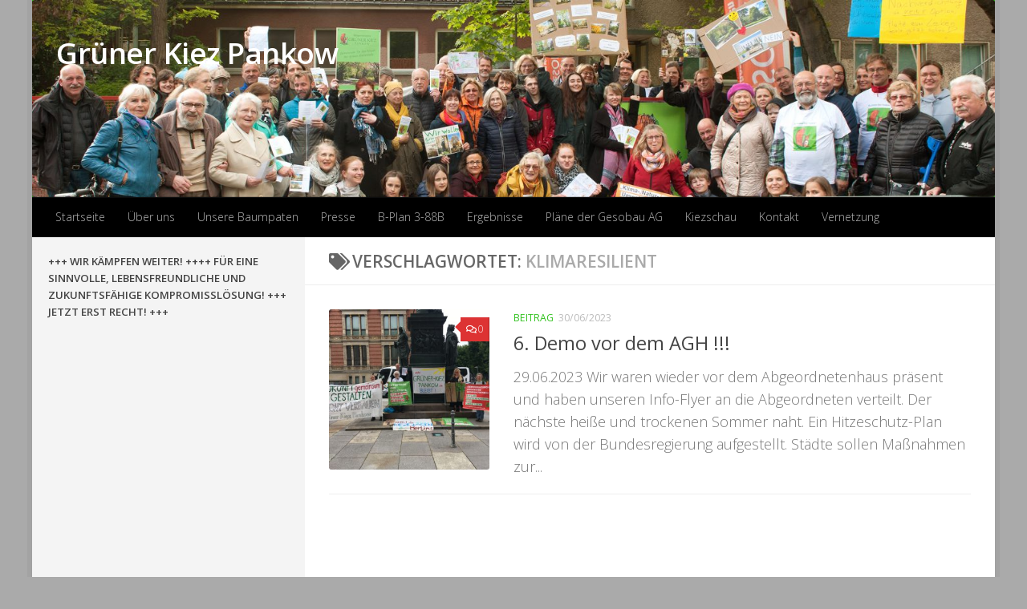

--- FILE ---
content_type: text/html; charset=UTF-8
request_url: https://xn--grner-kiez-pankow-32b.de/tag/klimaresilient/
body_size: 50242
content:
<!DOCTYPE html>
<html class="no-js" lang="de">
<head>
  <meta charset="UTF-8">
  <meta name="viewport" content="width=device-width, initial-scale=1.0">
  <link rel="profile" href="https://gmpg.org/xfn/11" />
  <link rel="pingback" href="https://xn--grner-kiez-pankow-32b.de/xmlrpc.php">

  <title>Klimaresilient &#8211; Grüner Kiez Pankow</title>
<meta name='robots' content='max-image-preview:large' />
<script>document.documentElement.className = document.documentElement.className.replace("no-js","js");</script>
<link rel="alternate" type="application/rss+xml" title="Grüner Kiez Pankow &raquo; Feed" href="https://xn--grner-kiez-pankow-32b.de/feed/" />
<link rel="alternate" type="application/rss+xml" title="Grüner Kiez Pankow &raquo; Kommentar-Feed" href="https://xn--grner-kiez-pankow-32b.de/comments/feed/" />
<link id="hu-user-gfont" href="//fonts.googleapis.com/css?family=Open+Sans:400,400italic,300italic,300,600&subset=latin,latin-ext" rel="stylesheet" type="text/css"><link rel="alternate" type="application/rss+xml" title="Grüner Kiez Pankow &raquo; Klimaresilient Schlagwort-Feed" href="https://xn--grner-kiez-pankow-32b.de/tag/klimaresilient/feed/" />
<script>
window._wpemojiSettings = {"baseUrl":"https:\/\/s.w.org\/images\/core\/emoji\/14.0.0\/72x72\/","ext":".png","svgUrl":"https:\/\/s.w.org\/images\/core\/emoji\/14.0.0\/svg\/","svgExt":".svg","source":{"concatemoji":"https:\/\/xn--grner-kiez-pankow-32b.de\/wp-includes\/js\/wp-emoji-release.min.js?ver=6.4.7"}};
/*! This file is auto-generated */
!function(i,n){var o,s,e;function c(e){try{var t={supportTests:e,timestamp:(new Date).valueOf()};sessionStorage.setItem(o,JSON.stringify(t))}catch(e){}}function p(e,t,n){e.clearRect(0,0,e.canvas.width,e.canvas.height),e.fillText(t,0,0);var t=new Uint32Array(e.getImageData(0,0,e.canvas.width,e.canvas.height).data),r=(e.clearRect(0,0,e.canvas.width,e.canvas.height),e.fillText(n,0,0),new Uint32Array(e.getImageData(0,0,e.canvas.width,e.canvas.height).data));return t.every(function(e,t){return e===r[t]})}function u(e,t,n){switch(t){case"flag":return n(e,"\ud83c\udff3\ufe0f\u200d\u26a7\ufe0f","\ud83c\udff3\ufe0f\u200b\u26a7\ufe0f")?!1:!n(e,"\ud83c\uddfa\ud83c\uddf3","\ud83c\uddfa\u200b\ud83c\uddf3")&&!n(e,"\ud83c\udff4\udb40\udc67\udb40\udc62\udb40\udc65\udb40\udc6e\udb40\udc67\udb40\udc7f","\ud83c\udff4\u200b\udb40\udc67\u200b\udb40\udc62\u200b\udb40\udc65\u200b\udb40\udc6e\u200b\udb40\udc67\u200b\udb40\udc7f");case"emoji":return!n(e,"\ud83e\udef1\ud83c\udffb\u200d\ud83e\udef2\ud83c\udfff","\ud83e\udef1\ud83c\udffb\u200b\ud83e\udef2\ud83c\udfff")}return!1}function f(e,t,n){var r="undefined"!=typeof WorkerGlobalScope&&self instanceof WorkerGlobalScope?new OffscreenCanvas(300,150):i.createElement("canvas"),a=r.getContext("2d",{willReadFrequently:!0}),o=(a.textBaseline="top",a.font="600 32px Arial",{});return e.forEach(function(e){o[e]=t(a,e,n)}),o}function t(e){var t=i.createElement("script");t.src=e,t.defer=!0,i.head.appendChild(t)}"undefined"!=typeof Promise&&(o="wpEmojiSettingsSupports",s=["flag","emoji"],n.supports={everything:!0,everythingExceptFlag:!0},e=new Promise(function(e){i.addEventListener("DOMContentLoaded",e,{once:!0})}),new Promise(function(t){var n=function(){try{var e=JSON.parse(sessionStorage.getItem(o));if("object"==typeof e&&"number"==typeof e.timestamp&&(new Date).valueOf()<e.timestamp+604800&&"object"==typeof e.supportTests)return e.supportTests}catch(e){}return null}();if(!n){if("undefined"!=typeof Worker&&"undefined"!=typeof OffscreenCanvas&&"undefined"!=typeof URL&&URL.createObjectURL&&"undefined"!=typeof Blob)try{var e="postMessage("+f.toString()+"("+[JSON.stringify(s),u.toString(),p.toString()].join(",")+"));",r=new Blob([e],{type:"text/javascript"}),a=new Worker(URL.createObjectURL(r),{name:"wpTestEmojiSupports"});return void(a.onmessage=function(e){c(n=e.data),a.terminate(),t(n)})}catch(e){}c(n=f(s,u,p))}t(n)}).then(function(e){for(var t in e)n.supports[t]=e[t],n.supports.everything=n.supports.everything&&n.supports[t],"flag"!==t&&(n.supports.everythingExceptFlag=n.supports.everythingExceptFlag&&n.supports[t]);n.supports.everythingExceptFlag=n.supports.everythingExceptFlag&&!n.supports.flag,n.DOMReady=!1,n.readyCallback=function(){n.DOMReady=!0}}).then(function(){return e}).then(function(){var e;n.supports.everything||(n.readyCallback(),(e=n.source||{}).concatemoji?t(e.concatemoji):e.wpemoji&&e.twemoji&&(t(e.twemoji),t(e.wpemoji)))}))}((window,document),window._wpemojiSettings);
</script>
<style id='wp-emoji-styles-inline-css'>

	img.wp-smiley, img.emoji {
		display: inline !important;
		border: none !important;
		box-shadow: none !important;
		height: 1em !important;
		width: 1em !important;
		margin: 0 0.07em !important;
		vertical-align: -0.1em !important;
		background: none !important;
		padding: 0 !important;
	}
</style>
<link rel='stylesheet' id='wp-block-library-css' href='https://xn--grner-kiez-pankow-32b.de/wp-includes/css/dist/block-library/style.min.css?ver=6.4.7' media='all' />
<style id='classic-theme-styles-inline-css'>
/*! This file is auto-generated */
.wp-block-button__link{color:#fff;background-color:#32373c;border-radius:9999px;box-shadow:none;text-decoration:none;padding:calc(.667em + 2px) calc(1.333em + 2px);font-size:1.125em}.wp-block-file__button{background:#32373c;color:#fff;text-decoration:none}
</style>
<style id='global-styles-inline-css'>
body{--wp--preset--color--black: #000000;--wp--preset--color--cyan-bluish-gray: #abb8c3;--wp--preset--color--white: #ffffff;--wp--preset--color--pale-pink: #f78da7;--wp--preset--color--vivid-red: #cf2e2e;--wp--preset--color--luminous-vivid-orange: #ff6900;--wp--preset--color--luminous-vivid-amber: #fcb900;--wp--preset--color--light-green-cyan: #7bdcb5;--wp--preset--color--vivid-green-cyan: #00d084;--wp--preset--color--pale-cyan-blue: #8ed1fc;--wp--preset--color--vivid-cyan-blue: #0693e3;--wp--preset--color--vivid-purple: #9b51e0;--wp--preset--gradient--vivid-cyan-blue-to-vivid-purple: linear-gradient(135deg,rgba(6,147,227,1) 0%,rgb(155,81,224) 100%);--wp--preset--gradient--light-green-cyan-to-vivid-green-cyan: linear-gradient(135deg,rgb(122,220,180) 0%,rgb(0,208,130) 100%);--wp--preset--gradient--luminous-vivid-amber-to-luminous-vivid-orange: linear-gradient(135deg,rgba(252,185,0,1) 0%,rgba(255,105,0,1) 100%);--wp--preset--gradient--luminous-vivid-orange-to-vivid-red: linear-gradient(135deg,rgba(255,105,0,1) 0%,rgb(207,46,46) 100%);--wp--preset--gradient--very-light-gray-to-cyan-bluish-gray: linear-gradient(135deg,rgb(238,238,238) 0%,rgb(169,184,195) 100%);--wp--preset--gradient--cool-to-warm-spectrum: linear-gradient(135deg,rgb(74,234,220) 0%,rgb(151,120,209) 20%,rgb(207,42,186) 40%,rgb(238,44,130) 60%,rgb(251,105,98) 80%,rgb(254,248,76) 100%);--wp--preset--gradient--blush-light-purple: linear-gradient(135deg,rgb(255,206,236) 0%,rgb(152,150,240) 100%);--wp--preset--gradient--blush-bordeaux: linear-gradient(135deg,rgb(254,205,165) 0%,rgb(254,45,45) 50%,rgb(107,0,62) 100%);--wp--preset--gradient--luminous-dusk: linear-gradient(135deg,rgb(255,203,112) 0%,rgb(199,81,192) 50%,rgb(65,88,208) 100%);--wp--preset--gradient--pale-ocean: linear-gradient(135deg,rgb(255,245,203) 0%,rgb(182,227,212) 50%,rgb(51,167,181) 100%);--wp--preset--gradient--electric-grass: linear-gradient(135deg,rgb(202,248,128) 0%,rgb(113,206,126) 100%);--wp--preset--gradient--midnight: linear-gradient(135deg,rgb(2,3,129) 0%,rgb(40,116,252) 100%);--wp--preset--font-size--small: 13px;--wp--preset--font-size--medium: 20px;--wp--preset--font-size--large: 36px;--wp--preset--font-size--x-large: 42px;--wp--preset--spacing--20: 0.44rem;--wp--preset--spacing--30: 0.67rem;--wp--preset--spacing--40: 1rem;--wp--preset--spacing--50: 1.5rem;--wp--preset--spacing--60: 2.25rem;--wp--preset--spacing--70: 3.38rem;--wp--preset--spacing--80: 5.06rem;--wp--preset--shadow--natural: 6px 6px 9px rgba(0, 0, 0, 0.2);--wp--preset--shadow--deep: 12px 12px 50px rgba(0, 0, 0, 0.4);--wp--preset--shadow--sharp: 6px 6px 0px rgba(0, 0, 0, 0.2);--wp--preset--shadow--outlined: 6px 6px 0px -3px rgba(255, 255, 255, 1), 6px 6px rgba(0, 0, 0, 1);--wp--preset--shadow--crisp: 6px 6px 0px rgba(0, 0, 0, 1);}:where(.is-layout-flex){gap: 0.5em;}:where(.is-layout-grid){gap: 0.5em;}body .is-layout-flow > .alignleft{float: left;margin-inline-start: 0;margin-inline-end: 2em;}body .is-layout-flow > .alignright{float: right;margin-inline-start: 2em;margin-inline-end: 0;}body .is-layout-flow > .aligncenter{margin-left: auto !important;margin-right: auto !important;}body .is-layout-constrained > .alignleft{float: left;margin-inline-start: 0;margin-inline-end: 2em;}body .is-layout-constrained > .alignright{float: right;margin-inline-start: 2em;margin-inline-end: 0;}body .is-layout-constrained > .aligncenter{margin-left: auto !important;margin-right: auto !important;}body .is-layout-constrained > :where(:not(.alignleft):not(.alignright):not(.alignfull)){max-width: var(--wp--style--global--content-size);margin-left: auto !important;margin-right: auto !important;}body .is-layout-constrained > .alignwide{max-width: var(--wp--style--global--wide-size);}body .is-layout-flex{display: flex;}body .is-layout-flex{flex-wrap: wrap;align-items: center;}body .is-layout-flex > *{margin: 0;}body .is-layout-grid{display: grid;}body .is-layout-grid > *{margin: 0;}:where(.wp-block-columns.is-layout-flex){gap: 2em;}:where(.wp-block-columns.is-layout-grid){gap: 2em;}:where(.wp-block-post-template.is-layout-flex){gap: 1.25em;}:where(.wp-block-post-template.is-layout-grid){gap: 1.25em;}.has-black-color{color: var(--wp--preset--color--black) !important;}.has-cyan-bluish-gray-color{color: var(--wp--preset--color--cyan-bluish-gray) !important;}.has-white-color{color: var(--wp--preset--color--white) !important;}.has-pale-pink-color{color: var(--wp--preset--color--pale-pink) !important;}.has-vivid-red-color{color: var(--wp--preset--color--vivid-red) !important;}.has-luminous-vivid-orange-color{color: var(--wp--preset--color--luminous-vivid-orange) !important;}.has-luminous-vivid-amber-color{color: var(--wp--preset--color--luminous-vivid-amber) !important;}.has-light-green-cyan-color{color: var(--wp--preset--color--light-green-cyan) !important;}.has-vivid-green-cyan-color{color: var(--wp--preset--color--vivid-green-cyan) !important;}.has-pale-cyan-blue-color{color: var(--wp--preset--color--pale-cyan-blue) !important;}.has-vivid-cyan-blue-color{color: var(--wp--preset--color--vivid-cyan-blue) !important;}.has-vivid-purple-color{color: var(--wp--preset--color--vivid-purple) !important;}.has-black-background-color{background-color: var(--wp--preset--color--black) !important;}.has-cyan-bluish-gray-background-color{background-color: var(--wp--preset--color--cyan-bluish-gray) !important;}.has-white-background-color{background-color: var(--wp--preset--color--white) !important;}.has-pale-pink-background-color{background-color: var(--wp--preset--color--pale-pink) !important;}.has-vivid-red-background-color{background-color: var(--wp--preset--color--vivid-red) !important;}.has-luminous-vivid-orange-background-color{background-color: var(--wp--preset--color--luminous-vivid-orange) !important;}.has-luminous-vivid-amber-background-color{background-color: var(--wp--preset--color--luminous-vivid-amber) !important;}.has-light-green-cyan-background-color{background-color: var(--wp--preset--color--light-green-cyan) !important;}.has-vivid-green-cyan-background-color{background-color: var(--wp--preset--color--vivid-green-cyan) !important;}.has-pale-cyan-blue-background-color{background-color: var(--wp--preset--color--pale-cyan-blue) !important;}.has-vivid-cyan-blue-background-color{background-color: var(--wp--preset--color--vivid-cyan-blue) !important;}.has-vivid-purple-background-color{background-color: var(--wp--preset--color--vivid-purple) !important;}.has-black-border-color{border-color: var(--wp--preset--color--black) !important;}.has-cyan-bluish-gray-border-color{border-color: var(--wp--preset--color--cyan-bluish-gray) !important;}.has-white-border-color{border-color: var(--wp--preset--color--white) !important;}.has-pale-pink-border-color{border-color: var(--wp--preset--color--pale-pink) !important;}.has-vivid-red-border-color{border-color: var(--wp--preset--color--vivid-red) !important;}.has-luminous-vivid-orange-border-color{border-color: var(--wp--preset--color--luminous-vivid-orange) !important;}.has-luminous-vivid-amber-border-color{border-color: var(--wp--preset--color--luminous-vivid-amber) !important;}.has-light-green-cyan-border-color{border-color: var(--wp--preset--color--light-green-cyan) !important;}.has-vivid-green-cyan-border-color{border-color: var(--wp--preset--color--vivid-green-cyan) !important;}.has-pale-cyan-blue-border-color{border-color: var(--wp--preset--color--pale-cyan-blue) !important;}.has-vivid-cyan-blue-border-color{border-color: var(--wp--preset--color--vivid-cyan-blue) !important;}.has-vivid-purple-border-color{border-color: var(--wp--preset--color--vivid-purple) !important;}.has-vivid-cyan-blue-to-vivid-purple-gradient-background{background: var(--wp--preset--gradient--vivid-cyan-blue-to-vivid-purple) !important;}.has-light-green-cyan-to-vivid-green-cyan-gradient-background{background: var(--wp--preset--gradient--light-green-cyan-to-vivid-green-cyan) !important;}.has-luminous-vivid-amber-to-luminous-vivid-orange-gradient-background{background: var(--wp--preset--gradient--luminous-vivid-amber-to-luminous-vivid-orange) !important;}.has-luminous-vivid-orange-to-vivid-red-gradient-background{background: var(--wp--preset--gradient--luminous-vivid-orange-to-vivid-red) !important;}.has-very-light-gray-to-cyan-bluish-gray-gradient-background{background: var(--wp--preset--gradient--very-light-gray-to-cyan-bluish-gray) !important;}.has-cool-to-warm-spectrum-gradient-background{background: var(--wp--preset--gradient--cool-to-warm-spectrum) !important;}.has-blush-light-purple-gradient-background{background: var(--wp--preset--gradient--blush-light-purple) !important;}.has-blush-bordeaux-gradient-background{background: var(--wp--preset--gradient--blush-bordeaux) !important;}.has-luminous-dusk-gradient-background{background: var(--wp--preset--gradient--luminous-dusk) !important;}.has-pale-ocean-gradient-background{background: var(--wp--preset--gradient--pale-ocean) !important;}.has-electric-grass-gradient-background{background: var(--wp--preset--gradient--electric-grass) !important;}.has-midnight-gradient-background{background: var(--wp--preset--gradient--midnight) !important;}.has-small-font-size{font-size: var(--wp--preset--font-size--small) !important;}.has-medium-font-size{font-size: var(--wp--preset--font-size--medium) !important;}.has-large-font-size{font-size: var(--wp--preset--font-size--large) !important;}.has-x-large-font-size{font-size: var(--wp--preset--font-size--x-large) !important;}
.wp-block-navigation a:where(:not(.wp-element-button)){color: inherit;}
:where(.wp-block-post-template.is-layout-flex){gap: 1.25em;}:where(.wp-block-post-template.is-layout-grid){gap: 1.25em;}
:where(.wp-block-columns.is-layout-flex){gap: 2em;}:where(.wp-block-columns.is-layout-grid){gap: 2em;}
.wp-block-pullquote{font-size: 1.5em;line-height: 1.6;}
</style>
<link rel='stylesheet' id='hueman-main-style-css' href='https://xn--grner-kiez-pankow-32b.de/wp-content/themes/hueman/assets/front/css/main.min.css?ver=3.7.25' media='all' />
<style id='hueman-main-style-inline-css'>
body { font-family:'Open Sans', Arial, sans-serif;font-size:0.88rem }@media only screen and (min-width: 720px) {
        .nav > li { font-size:0.88rem; }
      }.boxed #wrapper, .container-inner { max-width: 1200px; }@media only screen and (min-width: 720px) {
                .boxed .desktop-sticky {
                  width: 1200px;
                }
              }.sidebar .widget { padding-left: 20px; padding-right: 20px; padding-top: 20px; }::selection { background-color: #31c21e; }
::-moz-selection { background-color: #31c21e; }a,a>span.hu-external::after,.themeform label .required,#flexslider-featured .flex-direction-nav .flex-next:hover,#flexslider-featured .flex-direction-nav .flex-prev:hover,.post-hover:hover .post-title a,.post-title a:hover,.sidebar.s1 .post-nav li a:hover i,.content .post-nav li a:hover i,.post-related a:hover,.sidebar.s1 .widget_rss ul li a,#footer .widget_rss ul li a,.sidebar.s1 .widget_calendar a,#footer .widget_calendar a,.sidebar.s1 .alx-tab .tab-item-category a,.sidebar.s1 .alx-posts .post-item-category a,.sidebar.s1 .alx-tab li:hover .tab-item-title a,.sidebar.s1 .alx-tab li:hover .tab-item-comment a,.sidebar.s1 .alx-posts li:hover .post-item-title a,#footer .alx-tab .tab-item-category a,#footer .alx-posts .post-item-category a,#footer .alx-tab li:hover .tab-item-title a,#footer .alx-tab li:hover .tab-item-comment a,#footer .alx-posts li:hover .post-item-title a,.comment-tabs li.active a,.comment-awaiting-moderation,.child-menu a:hover,.child-menu .current_page_item > a,.wp-pagenavi a{ color: #31c21e; }input[type="submit"],.themeform button[type="submit"],.sidebar.s1 .sidebar-top,.sidebar.s1 .sidebar-toggle,#flexslider-featured .flex-control-nav li a.flex-active,.post-tags a:hover,.sidebar.s1 .widget_calendar caption,#footer .widget_calendar caption,.author-bio .bio-avatar:after,.commentlist li.bypostauthor > .comment-body:after,.commentlist li.comment-author-admin > .comment-body:after{ background-color: #31c21e; }.post-format .format-container { border-color: #31c21e; }.sidebar.s1 .alx-tabs-nav li.active a,#footer .alx-tabs-nav li.active a,.comment-tabs li.active a,.wp-pagenavi a:hover,.wp-pagenavi a:active,.wp-pagenavi span.current{ border-bottom-color: #31c21e!important; }.sidebar.s2 .post-nav li a:hover i,
.sidebar.s2 .widget_rss ul li a,
.sidebar.s2 .widget_calendar a,
.sidebar.s2 .alx-tab .tab-item-category a,
.sidebar.s2 .alx-posts .post-item-category a,
.sidebar.s2 .alx-tab li:hover .tab-item-title a,
.sidebar.s2 .alx-tab li:hover .tab-item-comment a,
.sidebar.s2 .alx-posts li:hover .post-item-title a { color: #dd3333; }
.sidebar.s2 .sidebar-top,.sidebar.s2 .sidebar-toggle,.post-comments,.jp-play-bar,.jp-volume-bar-value,.sidebar.s2 .widget_calendar caption{ background-color: #dd3333; }.sidebar.s2 .alx-tabs-nav li.active a { border-bottom-color: #dd3333; }
.post-comments::before { border-right-color: #dd3333; }
      .search-expand,
              #nav-topbar.nav-container { background-color: #31c21e!important}@media only screen and (min-width: 720px) {
                #nav-topbar .nav ul { background-color: #31c21e!important; }
              }.is-scrolled #header .nav-container.desktop-sticky,
              .is-scrolled #header .search-expand { background-color: #31c21e!important; background-color: rgba(49,194,30,0.90)!important }.is-scrolled .topbar-transparent #nav-topbar.desktop-sticky .nav ul { background-color: #31c21e!important; background-color: rgba(49,194,30,0.95)!important }#header { background-color: #31c21e; }
@media only screen and (min-width: 720px) {
  #nav-header .nav ul { background-color: #31c21e; }
}
        #header #nav-mobile { background-color: #000000!important; }.is-scrolled #header #nav-mobile { background-color: #000000!important; background-color: rgba(0,0,0,0.90)!important }#nav-header.nav-container, #main-header-search .search-expand { background-color: #000000; }
@media only screen and (min-width: 720px) {
  #nav-header .nav ul { background-color: #000000; }
}
        .site-title a img { max-height: 130px; }img { -webkit-border-radius: 3px; border-radius: 3px; }.sidebar.expanding, .sidebar.collapsing, .sidebar .sidebar-content, .sidebar .sidebar-toggle, .container-inner > .main::before,.container-inner > .main::after { background-color: #f4f4f4; }@media only screen and (min-width: 480px) and (max-width: 1200px) { .s2.expanded { background-color: #f4f4f4; } }@media only screen and (min-width: 480px) and (max-width: 960px) { .s1.expanded { background-color: #f4f4f4; } }body { background-color: #aaaaaa; }
</style>
<link rel='stylesheet' id='hueman-font-awesome-css' href='https://xn--grner-kiez-pankow-32b.de/wp-content/themes/hueman/assets/front/css/font-awesome.min.css?ver=3.7.25' media='all' />
<script src="https://xn--grner-kiez-pankow-32b.de/wp-includes/js/jquery/jquery.min.js?ver=3.7.1" id="jquery-core-js"></script>
<script src="https://xn--grner-kiez-pankow-32b.de/wp-includes/js/jquery/jquery-migrate.min.js?ver=3.4.1" id="jquery-migrate-js"></script>
<link rel="https://api.w.org/" href="https://xn--grner-kiez-pankow-32b.de/wp-json/" /><link rel="alternate" type="application/json" href="https://xn--grner-kiez-pankow-32b.de/wp-json/wp/v2/tags/356" /><link rel="EditURI" type="application/rsd+xml" title="RSD" href="https://xn--grner-kiez-pankow-32b.de/xmlrpc.php?rsd" />
<meta name="generator" content="WordPress 6.4.7" />
    <link rel="preload" as="font" type="font/woff2" href="https://xn--grner-kiez-pankow-32b.de/wp-content/themes/hueman/assets/front/webfonts/fa-brands-400.woff2?v=5.15.2" crossorigin="anonymous"/>
    <link rel="preload" as="font" type="font/woff2" href="https://xn--grner-kiez-pankow-32b.de/wp-content/themes/hueman/assets/front/webfonts/fa-regular-400.woff2?v=5.15.2" crossorigin="anonymous"/>
    <link rel="preload" as="font" type="font/woff2" href="https://xn--grner-kiez-pankow-32b.de/wp-content/themes/hueman/assets/front/webfonts/fa-solid-900.woff2?v=5.15.2" crossorigin="anonymous"/>
  <!--[if lt IE 9]>
<script src="https://xn--grner-kiez-pankow-32b.de/wp-content/themes/hueman/assets/front/js/ie/html5shiv-printshiv.min.js"></script>
<script src="https://xn--grner-kiez-pankow-32b.de/wp-content/themes/hueman/assets/front/js/ie/selectivizr.js"></script>
<![endif]-->
<link rel="icon" href="https://xn--grner-kiez-pankow-32b.de/wp-content/uploads/2019/04/cropped-thumbnail-3-1-32x32.jpeg" sizes="32x32" />
<link rel="icon" href="https://xn--grner-kiez-pankow-32b.de/wp-content/uploads/2019/04/cropped-thumbnail-3-1-192x192.jpeg" sizes="192x192" />
<link rel="apple-touch-icon" href="https://xn--grner-kiez-pankow-32b.de/wp-content/uploads/2019/04/cropped-thumbnail-3-1-180x180.jpeg" />
<meta name="msapplication-TileImage" content="https://xn--grner-kiez-pankow-32b.de/wp-content/uploads/2019/04/cropped-thumbnail-3-1-270x270.jpeg" />
</head>

<body class="archive tag tag-klimaresilient tag-356 wp-embed-responsive col-2cr boxed mobile-sidebar-hide-s2 header-desktop-sticky hueman-3-7-25 chrome">
<div id="wrapper">
  <a class="screen-reader-text skip-link" href="#content">Zum Inhalt springen</a>
  
  <header id="header" class="both-menus-mobile-on two-mobile-menus both_menus header-ads-desktop  topbar-transparent has-header-img">
  
  
  <div class="container group">
        <div class="container-inner">

                <div id="header-image-wrap">
              <div class="group hu-pad central-header-zone">
                                        <div class="logo-tagline-group">
                          <p class="site-title">                  <a class="custom-logo-link" href="https://xn--grner-kiez-pankow-32b.de/" rel="home" title="Grüner Kiez Pankow | Startseite">Grüner Kiez Pankow</a>                </p>                                                </div>
                                                  </div>

              <a href="https://xn--grner-kiez-pankow-32b.de/" rel="home"><img src="https://xn--grner-kiez-pankow-32b.de/wp-content/uploads/2019/10/cropped-BRT_2393x.jpg" width="1500" height="308" alt="" class="new-site-image" srcset="https://xn--grner-kiez-pankow-32b.de/wp-content/uploads/2019/10/cropped-BRT_2393x.jpg 1500w, https://xn--grner-kiez-pankow-32b.de/wp-content/uploads/2019/10/cropped-BRT_2393x-300x62.jpg 300w, https://xn--grner-kiez-pankow-32b.de/wp-content/uploads/2019/10/cropped-BRT_2393x-768x158.jpg 768w, https://xn--grner-kiez-pankow-32b.de/wp-content/uploads/2019/10/cropped-BRT_2393x-1024x210.jpg 1024w" sizes="(max-width: 1500px) 100vw, 1500px" decoding="async" fetchpriority="high" /></a>          </div>
      
                <nav class="nav-container group desktop-menu " id="nav-header" data-menu-id="header-1">
                <!-- <div class="ham__navbar-toggler collapsed" aria-expanded="false">
          <div class="ham__navbar-span-wrapper">
            <span class="ham-toggler-menu__span"></span>
          </div>
        </div> -->
        <button class="ham__navbar-toggler-two collapsed" title="Menu" aria-expanded="false">
          <span class="ham__navbar-span-wrapper">
            <span class="line line-1"></span>
            <span class="line line-2"></span>
            <span class="line line-3"></span>
          </span>
        </button>
              <div class="nav-text"><!-- put your mobile menu text here --></div>

  <div class="nav-wrap container">
        <ul id="menu-menue" class="nav container-inner group"><li id="menu-item-10" class="menu-item menu-item-type-custom menu-item-object-custom menu-item-home menu-item-10"><a href="http://xn--grner-kiez-pankow-32b.de">Startseite</a></li>
<li id="menu-item-634" class="menu-item menu-item-type-post_type menu-item-object-page menu-item-634"><a href="https://xn--grner-kiez-pankow-32b.de/strategie/">Über uns</a></li>
<li id="menu-item-1112" class="menu-item menu-item-type-post_type menu-item-object-page menu-item-1112"><a href="https://xn--grner-kiez-pankow-32b.de/unsere-baumpaten/">Unsere Baumpaten</a></li>
<li id="menu-item-22" class="menu-item menu-item-type-post_type menu-item-object-page menu-item-22"><a href="https://xn--grner-kiez-pankow-32b.de/presse/">Presse</a></li>
<li id="menu-item-3856" class="menu-item menu-item-type-post_type menu-item-object-page menu-item-3856"><a href="https://xn--grner-kiez-pankow-32b.de/b-plan-3-88b/">B-Plan 3-88B</a></li>
<li id="menu-item-677" class="menu-item menu-item-type-post_type menu-item-object-page menu-item-677"><a href="https://xn--grner-kiez-pankow-32b.de/ergebnisse/">Ergebnisse</a></li>
<li id="menu-item-849" class="menu-item menu-item-type-post_type menu-item-object-page menu-item-home menu-item-849"><a href="https://xn--grner-kiez-pankow-32b.de/plaene-der-gesobau/">Pläne der Gesobau AG</a></li>
<li id="menu-item-569" class="menu-item menu-item-type-post_type menu-item-object-page menu-item-569"><a href="https://xn--grner-kiez-pankow-32b.de/kiezgesichter/">Kiezschau</a></li>
<li id="menu-item-518" class="menu-item menu-item-type-post_type menu-item-object-page menu-item-518"><a href="https://xn--grner-kiez-pankow-32b.de/kontakt/">Kontakt</a></li>
<li id="menu-item-2292" class="menu-item menu-item-type-post_type menu-item-object-page menu-item-2292"><a href="https://xn--grner-kiez-pankow-32b.de/vernetzung/">Vernetzung</a></li>
</ul>  </div>
</nav><!--/#nav-header-->      
    </div><!--/.container-inner-->
      </div><!--/.container-->

</header><!--/#header-->
  
  <div class="container" id="page">
    <div class="container-inner">
            <div class="main">
        <div class="main-inner group">
          
              <main class="content" id="content">
              <div class="page-title hu-pad group">
          	    		<h1><i class="fas fa-tags"></i>Verschlagwortet: <span>Klimaresilient </span></h1>
    	
    </div><!--/.page-title-->
          <div class="hu-pad group">
            
  <div id="grid-wrapper" class="post-list-standard">
          <article id="post-3719" class="group post-standard grid-item excerpt post-3719 post type-post status-publish format-standard has-post-thumbnail hentry category-beitrag tag-abgeordnetenhaus tag-buergerbeteiligung tag-demo tag-hitzeschutzplan tag-klimaresilient">
	<div class="post-inner post-hover">
      		<div class="post-thumbnail">
  			<a href="https://xn--grner-kiez-pankow-32b.de/6-demo-vor-dem-agh/">
            				<img width="320" height="320" src="https://xn--grner-kiez-pankow-32b.de/wp-content/uploads/2023/06/IMG_8407-320x320.jpg" class="attachment-thumb-standard size-thumb-standard wp-post-image" alt="" decoding="async" srcset="https://xn--grner-kiez-pankow-32b.de/wp-content/uploads/2023/06/IMG_8407-320x320.jpg 320w, https://xn--grner-kiez-pankow-32b.de/wp-content/uploads/2023/06/IMG_8407-150x150.jpg 150w, https://xn--grner-kiez-pankow-32b.de/wp-content/uploads/2023/06/IMG_8407-80x80.jpg 80w" sizes="(max-width: 320px) 100vw, 320px" />  				  				  				  			</a>
  			  				<a class="post-comments" href="https://xn--grner-kiez-pankow-32b.de/6-demo-vor-dem-agh/#respond"><i class="far fa-comments"></i>0</a>
  			  		</div><!--/.post-thumbnail-->
    		<div class="post-content">
        			<div class="post-meta group">
                      <p class="post-category"><a href="https://xn--grner-kiez-pankow-32b.de/category/beitrag/" rel="category tag">Beitrag</a></p>
                                <p class="post-date">
  <time class="published updated" datetime="2023-06-30 09:16:26">30/06/2023</time>
</p>

  <p class="post-byline" style="display:none">&nbsp;von    <span class="vcard author">
      <span class="fn"><a href="https://xn--grner-kiez-pankow-32b.de/author/takeaphoto/" title="Beiträge von BaumTraum" rel="author">BaumTraum</a></span>
    </span> &middot; Published <span class="published">30/06/2023</span>
      </p>
            			</div><!--/.post-meta-->
      			<h2 class="post-title entry-title">
				<a href="https://xn--grner-kiez-pankow-32b.de/6-demo-vor-dem-agh/" rel="bookmark">6. Demo vor dem AGH !!!</a>
			</h2><!--/.post-title-->
      			<div class="entry excerpt entry-summary">
				<p>29.06.2023 Wir waren wieder vor dem Abgeordnetenhaus präsent und haben unseren Info-Flyer an die Abgeordneten verteilt. Der nächste heiße und trockenen Sommer naht. Ein Hitzeschutz-Plan wird von der Bundesregierung aufgestellt. Städte sollen Maßnahmen zur&#46;&#46;&#46;</p>
			</div><!--/.entry-->
			
		</div><!--/.post-content-->

	</div><!--/.post-inner-->
</article><!--/.post-->
      </div>

<nav class="pagination group">
			<ul class="group">
			<li class="prev left"></li>
			<li class="next right"></li>
		</ul>
	</nav><!--/.pagination-->
          </div><!--/.hu-pad-->
            </main><!--/.content-->
          

	<div class="sidebar s1 collapsed" data-position="left" data-layout="col-2cr" data-sb-id="s1">

		<button class="sidebar-toggle" title="Seitenleiste erweitern"><i class="fas sidebar-toggle-arrows"></i></button>

		<div class="sidebar-content">

			
			
			
			<div id="block-19" class="widget widget_block">
<h2 class="wp-block-heading">+++ WIR KÄMPFEN WEITER! ++++ FÜR EINE SINNVOLLE, LEBENSFREUNDLICHE UND ZUKUNFTSFÄHIGE KOMPROMISSLÖSUNG! +++ JETZT ERST RECHT! +++ </h2>
</div><div id="block-20" class="widget widget_block">
<figure class="wp-block-embed is-type-video is-provider-youtube wp-block-embed-youtube wp-embed-aspect-16-9 wp-has-aspect-ratio"><div class="wp-block-embed__wrapper">
<div class="video-container"><iframe loading="lazy" title="Unsere lebenswerte Stadt. Euer Auftrag. – Initiativen fordern echte Bürgerbeteiligung &amp; nachh. Stadt" width="500" height="281" src="https://www.youtube.com/embed/-F0flnh70eY?feature=oembed&wmode=opaque" frameborder="0" allow="accelerometer; autoplay; clipboard-write; encrypted-media; gyroscope; picture-in-picture; web-share" referrerpolicy="strict-origin-when-cross-origin" allowfullscreen></iframe></div>
</div></figure>
</div><div id="block-18" class="widget widget_block">
<figure class="wp-block-embed is-type-video is-provider-youtube wp-block-embed-youtube wp-embed-aspect-16-9 wp-has-aspect-ratio"><div class="wp-block-embed__wrapper">
<div class="video-container"><iframe loading="lazy" title="Große Lampion-Demo durch Pankow am Martinstag 11.11.2023" width="500" height="281" src="https://www.youtube.com/embed/giZkGrvYpJw?feature=oembed&wmode=opaque" frameborder="0" allow="accelerometer; autoplay; clipboard-write; encrypted-media; gyroscope; picture-in-picture; web-share" allowfullscreen></iframe></div>
</div></figure>
</div><div id="block-14" class="widget widget_block">
<figure class="wp-block-embed is-type-video is-provider-youtube wp-block-embed-youtube wp-embed-aspect-16-9 wp-has-aspect-ratio"><div class="wp-block-embed__wrapper">
<div class="video-container"><iframe loading="lazy" title="Interview mit Stefan Gelbhaar MdB" width="500" height="281" src="https://www.youtube.com/embed/B6dIb_FVwDk?feature=oembed&wmode=opaque" frameborder="0" allow="accelerometer; autoplay; clipboard-write; encrypted-media; gyroscope; picture-in-picture; web-share" allowfullscreen></iframe></div>
</div></figure>
</div><div id="block-13" class="widget widget_block">
<figure class="wp-block-embed is-type-video is-provider-youtube wp-block-embed-youtube wp-embed-aspect-16-9 wp-has-aspect-ratio"><div class="wp-block-embed__wrapper">
<div class="video-container"><iframe loading="lazy" title="Interview mit Fred Bordfeld am 21.04.2023" width="500" height="281" src="https://www.youtube.com/embed/CfEqtNJlVs4?feature=oembed&wmode=opaque" frameborder="0" allow="accelerometer; autoplay; clipboard-write; encrypted-media; gyroscope; picture-in-picture; web-share" allowfullscreen></iframe></div>
</div></figure>
</div><div id="block-12" class="widget widget_block">
<figure class="wp-block-embed is-type-video is-provider-youtube wp-block-embed-youtube wp-embed-aspect-16-9 wp-has-aspect-ratio"><div class="wp-block-embed__wrapper">
<div class="video-container"><iframe loading="lazy" title="#WIR SIND EIN BAUM - Flashmob Grüner Kiez Pankow vor dem Roten Rathaus am 16. März 2023" width="500" height="281" src="https://www.youtube.com/embed/fBzqpNGCseg?feature=oembed&wmode=opaque" frameborder="0" allow="accelerometer; autoplay; clipboard-write; encrypted-media; gyroscope; picture-in-picture; web-share" allowfullscreen></iframe></div>
</div></figure>
</div><div id="block-8" class="widget widget_block widget_text">
<p class="has-medium-font-size"><a href="https://weact.campact.de/petitions/hande-weg-von-170-baumen-vom-grunen-kiez-pankow-den-170-baumen-und-unserem-spielplatz" target="_blank" rel="noreferrer noopener">UNTERSCHREIBE UNSERE PETITION: <strong>HÄNDE WEG VON 170 BÄUMEN IM "GRÜNEN KIEZ PANKOW" UND DEM SPIELPLATZ!</strong></a></p>
</div><div id="block-9" class="widget widget_block widget_media_image">
<figure class="wp-block-image size-large"><a href="https://weact.campact.de/petitions/hande-weg-von-170-baumen-vom-grunen-kiez-pankow-den-170-baumen-und-unserem-spielplatz" target="_blank"><img loading="lazy" decoding="async" width="901" height="1024" src="https://xn--grner-kiez-pankow-32b.de/wp-content/uploads/2023/02/Bildschirmfoto-2023-02-25-um-22.15.19-901x1024.png" alt="" class="wp-image-3406" srcset="https://xn--grner-kiez-pankow-32b.de/wp-content/uploads/2023/02/Bildschirmfoto-2023-02-25-um-22.15.19-901x1024.png 901w, https://xn--grner-kiez-pankow-32b.de/wp-content/uploads/2023/02/Bildschirmfoto-2023-02-25-um-22.15.19-264x300.png 264w, https://xn--grner-kiez-pankow-32b.de/wp-content/uploads/2023/02/Bildschirmfoto-2023-02-25-um-22.15.19-768x873.png 768w, https://xn--grner-kiez-pankow-32b.de/wp-content/uploads/2023/02/Bildschirmfoto-2023-02-25-um-22.15.19.png 996w" sizes="(max-width: 901px) 100vw, 901px" /></a></figure>
</div><div id="text-4" class="widget widget_text"><h3 class="widget-title">+++ OFFENER BRIEF DER BAUMPAT*INNEN +++</h3>			<div class="textwidget"><p><strong>Unsere Baumpat*innen &#8211; darunter Jasmin Tabatabai, Annett Gröschner, Andreas Pietschmann u.v.a. &#8211; fordern in einem <a href="https://grüner-kiez-pankow.de/baumpatinnen-fordern-den-schutz-der-170-baeume-und-die-rueckkehr-zum-b-plan/" target="_blank" rel="noopener">offenen Brief</a> an den Bausenator ein Moratorium für die Bäume und die Rückkehr zum Klima-B-Plan!</strong><strong><br />
</strong></p>
</div>
		</div><div id="block-5" class="widget widget_block widget_media_image">
<figure class="wp-block-image size-large"><img loading="lazy" decoding="async" width="1024" height="1003" src="https://xn--grner-kiez-pankow-32b.de/wp-content/uploads/2023/02/Demokratie-1-1024x1003.jpg" alt="" class="wp-image-3368" srcset="https://xn--grner-kiez-pankow-32b.de/wp-content/uploads/2023/02/Demokratie-1-1024x1003.jpg 1024w, https://xn--grner-kiez-pankow-32b.de/wp-content/uploads/2023/02/Demokratie-1-300x294.jpg 300w, https://xn--grner-kiez-pankow-32b.de/wp-content/uploads/2023/02/Demokratie-1-768x752.jpg 768w, https://xn--grner-kiez-pankow-32b.de/wp-content/uploads/2023/02/Demokratie-1.jpg 1181w" sizes="(max-width: 1024px) 100vw, 1024px" /></figure>
</div><div id="media_video-6" class="widget widget_media_video"><h3 class="widget-title">Grüner Kiez Pankow BLEIBT!</h3><div style="width:100%;" class="wp-video"><!--[if lt IE 9]><script>document.createElement('video');</script><![endif]-->
<video class="wp-video-shortcode" id="video-3719-1" preload="metadata" controls="controls"><source type="video/youtube" src="https://www.youtube.com/watch?v=Fhr9gr_9P9A&#038;_=1" /><a href="https://www.youtube.com/watch?v=Fhr9gr_9P9A">https://www.youtube.com/watch?v=Fhr9gr_9P9A</a></video></div></div><div id="block-6" class="widget widget_block widget_media_image">
<figure class="wp-block-image size-large"><img loading="lazy" decoding="async" width="1024" height="1024" src="http://xn--grner-kiez-pankow-32b.de/wp-content/uploads/2023/01/2023-01-17Banner3_GKP_web-1024x1024.jpg" alt="" class="wp-image-3238" srcset="https://xn--grner-kiez-pankow-32b.de/wp-content/uploads/2023/01/2023-01-17Banner3_GKP_web-1024x1024.jpg 1024w, https://xn--grner-kiez-pankow-32b.de/wp-content/uploads/2023/01/2023-01-17Banner3_GKP_web-300x300.jpg 300w, https://xn--grner-kiez-pankow-32b.de/wp-content/uploads/2023/01/2023-01-17Banner3_GKP_web-150x150.jpg 150w, https://xn--grner-kiez-pankow-32b.de/wp-content/uploads/2023/01/2023-01-17Banner3_GKP_web-768x768.jpg 768w, https://xn--grner-kiez-pankow-32b.de/wp-content/uploads/2023/01/2023-01-17Banner3_GKP_web-80x80.jpg 80w, https://xn--grner-kiez-pankow-32b.de/wp-content/uploads/2023/01/2023-01-17Banner3_GKP_web-320x320.jpg 320w, https://xn--grner-kiez-pankow-32b.de/wp-content/uploads/2023/01/2023-01-17Banner3_GKP_web.jpg 1134w" sizes="(max-width: 1024px) 100vw, 1024px" /></figure>
</div><div id="media_video-5" class="widget widget_media_video"><h3 class="widget-title">Gregor Gysi: &#8222;Dieser Hof muss erhalten bleiben!&#8220;</h3><div style="width:100%;" class="wp-video"><video class="wp-video-shortcode" id="video-3719-2" preload="metadata" controls="controls"><source type="video/youtube" src="https://www.youtube.com/watch?v=yyo6ZoG8jvo&#038;_=2" /><a href="https://www.youtube.com/watch?v=yyo6ZoG8jvo">https://www.youtube.com/watch?v=yyo6ZoG8jvo</a></video></div></div><div id="block-7" class="widget widget_block widget_media_image">
<figure class="wp-block-image size-large"><img loading="lazy" decoding="async" width="1024" height="1024" src="http://xn--grner-kiez-pankow-32b.de/wp-content/uploads/2023/01/2023-01-17Banner2_GKP_web-1024x1024.jpg" alt="" class="wp-image-3237" srcset="https://xn--grner-kiez-pankow-32b.de/wp-content/uploads/2023/01/2023-01-17Banner2_GKP_web-1024x1024.jpg 1024w, https://xn--grner-kiez-pankow-32b.de/wp-content/uploads/2023/01/2023-01-17Banner2_GKP_web-300x300.jpg 300w, https://xn--grner-kiez-pankow-32b.de/wp-content/uploads/2023/01/2023-01-17Banner2_GKP_web-150x150.jpg 150w, https://xn--grner-kiez-pankow-32b.de/wp-content/uploads/2023/01/2023-01-17Banner2_GKP_web-768x768.jpg 768w, https://xn--grner-kiez-pankow-32b.de/wp-content/uploads/2023/01/2023-01-17Banner2_GKP_web-80x80.jpg 80w, https://xn--grner-kiez-pankow-32b.de/wp-content/uploads/2023/01/2023-01-17Banner2_GKP_web-320x320.jpg 320w, https://xn--grner-kiez-pankow-32b.de/wp-content/uploads/2023/01/2023-01-17Banner2_GKP_web.jpg 1134w" sizes="(max-width: 1024px) 100vw, 1024px" /></figure>
</div><div id="block-16" class="widget widget_block widget_text">
<p></p>
</div>
		</div><!--/.sidebar-content-->

	</div><!--/.sidebar-->

	

        </div><!--/.main-inner-->
      </div><!--/.main-->
    </div><!--/.container-inner-->
  </div><!--/.container-->
    <footer id="footer">

    
    
        <section class="container" id="footer-widgets">
          <div class="container-inner">

            <div class="hu-pad group">

                                <div class="footer-widget-1 grid one-third ">
                    <div id="nav_menu-7" class="widget widget_nav_menu"><div class="menu-footer1-container"><ul id="menu-footer1" class="menu"><li id="menu-item-199" class="menu-item menu-item-type-post_type menu-item-object-page menu-item-199"><a href="https://xn--grner-kiez-pankow-32b.de/impressum/">Impressum</a></li>
<li id="menu-item-202" class="menu-item menu-item-type-post_type menu-item-object-page menu-item-privacy-policy menu-item-202"><a rel="privacy-policy" href="https://xn--grner-kiez-pankow-32b.de/datenschutzerklaerung/">Datenschutzerklärung</a></li>
</ul></div></div>                  </div>
                                <div class="footer-widget-2 grid one-third ">
                                      </div>
                                <div class="footer-widget-3 grid one-third last">
                                      </div>
              
            </div><!--/.hu-pad-->

          </div><!--/.container-inner-->
        </section><!--/.container-->

    
    
    <section class="container" id="footer-bottom">
      <div class="container-inner">

        <a id="back-to-top" href="#"><i class="fas fa-angle-up"></i></a>

        <div class="hu-pad group">

          <div class="grid one-half">
                        
            <div id="copyright">
                <p>Grüner Kiez Pankow &copy; 2025. Alle Rechte vorbehalten.</p>
            </div><!--/#copyright-->

                                                          <div id="credit" style="">
                    <p>Powered by&nbsp;<a class="fab fa-wordpress" title="Powered by WordPress" href="https://de.wordpress.org/" target="_blank" rel="noopener noreferrer"></a> - Entworfen mit dem&nbsp;<a href="https://presscustomizr.com/hueman/" title="Hueman-Theme">Hueman-Theme</a></p>
                  </div><!--/#credit-->
                          
          </div>

          <div class="grid one-half last">
                                                                                </div>

        </div><!--/.hu-pad-->

      </div><!--/.container-inner-->
    </section><!--/.container-->

  </footer><!--/#footer-->

</div><!--/#wrapper-->

<link rel='stylesheet' id='mediaelement-css' href='https://xn--grner-kiez-pankow-32b.de/wp-includes/js/mediaelement/mediaelementplayer-legacy.min.css?ver=4.2.17' media='all' />
<link rel='stylesheet' id='wp-mediaelement-css' href='https://xn--grner-kiez-pankow-32b.de/wp-includes/js/mediaelement/wp-mediaelement.min.css?ver=6.4.7' media='all' />
<script src="https://xn--grner-kiez-pankow-32b.de/wp-includes/js/underscore.min.js?ver=1.13.4" id="underscore-js"></script>
<script id="hu-front-scripts-js-extra">
var HUParams = {"_disabled":[],"SmoothScroll":{"Enabled":false,"Options":{"touchpadSupport":false}},"centerAllImg":"1","timerOnScrollAllBrowsers":"1","extLinksStyle":"","extLinksTargetExt":"","extLinksSkipSelectors":{"classes":["btn","button"],"ids":[]},"imgSmartLoadEnabled":"","imgSmartLoadOpts":{"parentSelectors":[".container .content",".post-row",".container .sidebar","#footer","#header-widgets"],"opts":{"excludeImg":[".tc-holder-img"],"fadeIn_options":100,"threshold":0}},"goldenRatio":"1.618","gridGoldenRatioLimit":"350","sbStickyUserSettings":{"desktop":true,"mobile":false},"sidebarOneWidth":"340","sidebarTwoWidth":"260","isWPMobile":"","menuStickyUserSettings":{"desktop":"stick_up","mobile":"stick_up"},"mobileSubmenuExpandOnClick":"1","submenuTogglerIcon":"<i class=\"fas fa-angle-down\"><\/i>","isDevMode":"","ajaxUrl":"https:\/\/xn--grner-kiez-pankow-32b.de\/?huajax=1","frontNonce":{"id":"HuFrontNonce","handle":"00e8e11484"},"isWelcomeNoteOn":"","welcomeContent":"","i18n":{"collapsibleExpand":"Ausklappen","collapsibleCollapse":"Einklappen"},"deferFontAwesome":"","fontAwesomeUrl":"https:\/\/xn--grner-kiez-pankow-32b.de\/wp-content\/themes\/hueman\/assets\/front\/css\/font-awesome.min.css?3.7.25","mainScriptUrl":"https:\/\/xn--grner-kiez-pankow-32b.de\/wp-content\/themes\/hueman\/assets\/front\/js\/scripts.min.js?3.7.25","flexSliderNeeded":"","flexSliderOptions":{"is_rtl":false,"has_touch_support":true,"is_slideshow":true,"slideshow_speed":5000},"fitTextMap":{"single_post_title":{"selectors":".single h1.entry-title","minEm":1.375,"maxEm":2.62},"page_title":{"selectors":".page-title h1","minEm":1,"maxEm":1.3},"home_page_title":{"selectors":".home .page-title","minEm":1,"maxEm":1.2,"compression":2.5},"post_titles":{"selectors":".blog .post-title, .archive .post-title","minEm":1.375,"maxEm":1.475},"featured_post_titles":{"selectors":".featured .post-title","minEm":1.375,"maxEm":2.125},"comments":{"selectors":".commentlist li","minEm":0.8125,"maxEm":0.93,"compression":2.5},"entry":{"selectors":".entry","minEm":0.9375,"maxEm":1.125,"compression":2.5},"content_h1":{"selectors":".entry h1, .woocommerce div.product h1.product_title","minEm":1.7578125,"maxEm":2.671875},"content_h2":{"selectors":".entry h2","minEm":1.5234375,"maxEm":2.390625},"content_h3":{"selectors":".entry h3","minEm":1.40625,"maxEm":1.96875},"content_h4":{"selectors":".entry h4","minEm":1.2890625,"maxEm":1.6875},"content_h5":{"selectors":".entry h5","minEm":1.0546875,"maxEm":1.40625},"content_h6":{"selectors":".entry h6","minEm":0.9375,"maxEm":1.265625,"compression":2.5}},"userFontSize":"14","fitTextCompression":"1.5"};
</script>
<script src="https://xn--grner-kiez-pankow-32b.de/wp-content/themes/hueman/assets/front/js/scripts.min.js?ver=3.7.25" id="hu-front-scripts-js" defer></script>
<script id="mediaelement-core-js-before">
var mejsL10n = {"language":"de","strings":{"mejs.download-file":"Datei herunterladen","mejs.install-flash":"Du verwendest einen Browser, der nicht den Flash-Player aktiviert oder installiert hat. Bitte aktiviere dein Flash-Player-Plugin oder lade die neueste Version von https:\/\/get.adobe.com\/flashplayer\/ herunter","mejs.fullscreen":"Vollbild","mejs.play":"Wiedergeben","mejs.pause":"Pausieren","mejs.time-slider":"Zeit-Schieberegler","mejs.time-help-text":"Benutze die Pfeiltasten Links\/Rechts, um 1\u00a0Sekunde vor- oder zur\u00fcckzuspringen. Mit den Pfeiltasten Hoch\/Runter kannst du um 10\u00a0Sekunden vor- oder zur\u00fcckspringen.","mejs.live-broadcast":"Live-\u00dcbertragung","mejs.volume-help-text":"Pfeiltasten Hoch\/Runter benutzen, um die Lautst\u00e4rke zu regeln.","mejs.unmute":"Lautschalten","mejs.mute":"Stummschalten","mejs.volume-slider":"Lautst\u00e4rkeregler","mejs.video-player":"Video-Player","mejs.audio-player":"Audio-Player","mejs.captions-subtitles":"Untertitel","mejs.captions-chapters":"Kapitel","mejs.none":"Keine","mejs.afrikaans":"Afrikaans","mejs.albanian":"Albanisch","mejs.arabic":"Arabisch","mejs.belarusian":"Wei\u00dfrussisch","mejs.bulgarian":"Bulgarisch","mejs.catalan":"Katalanisch","mejs.chinese":"Chinesisch","mejs.chinese-simplified":"Chinesisch (vereinfacht)","mejs.chinese-traditional":"Chinesisch (traditionell)","mejs.croatian":"Kroatisch","mejs.czech":"Tschechisch","mejs.danish":"D\u00e4nisch","mejs.dutch":"Niederl\u00e4ndisch","mejs.english":"Englisch","mejs.estonian":"Estnisch","mejs.filipino":"Filipino","mejs.finnish":"Finnisch","mejs.french":"Franz\u00f6sisch","mejs.galician":"Galicisch","mejs.german":"Deutsch","mejs.greek":"Griechisch","mejs.haitian-creole":"Haitianisch-Kreolisch","mejs.hebrew":"Hebr\u00e4isch","mejs.hindi":"Hindi","mejs.hungarian":"Ungarisch","mejs.icelandic":"Isl\u00e4ndisch","mejs.indonesian":"Indonesisch","mejs.irish":"Irisch","mejs.italian":"Italienisch","mejs.japanese":"Japanisch","mejs.korean":"Koreanisch","mejs.latvian":"Lettisch","mejs.lithuanian":"Litauisch","mejs.macedonian":"Mazedonisch","mejs.malay":"Malaiisch","mejs.maltese":"Maltesisch","mejs.norwegian":"Norwegisch","mejs.persian":"Persisch","mejs.polish":"Polnisch","mejs.portuguese":"Portugiesisch","mejs.romanian":"Rum\u00e4nisch","mejs.russian":"Russisch","mejs.serbian":"Serbisch","mejs.slovak":"Slowakisch","mejs.slovenian":"Slowenisch","mejs.spanish":"Spanisch","mejs.swahili":"Suaheli","mejs.swedish":"Schwedisch","mejs.tagalog":"Tagalog","mejs.thai":"Thai","mejs.turkish":"T\u00fcrkisch","mejs.ukrainian":"Ukrainisch","mejs.vietnamese":"Vietnamesisch","mejs.welsh":"Walisisch","mejs.yiddish":"Jiddisch"}};
</script>
<script src="https://xn--grner-kiez-pankow-32b.de/wp-includes/js/mediaelement/mediaelement-and-player.min.js?ver=4.2.17" id="mediaelement-core-js"></script>
<script src="https://xn--grner-kiez-pankow-32b.de/wp-includes/js/mediaelement/mediaelement-migrate.min.js?ver=6.4.7" id="mediaelement-migrate-js"></script>
<script id="mediaelement-js-extra">
var _wpmejsSettings = {"pluginPath":"\/wp-includes\/js\/mediaelement\/","classPrefix":"mejs-","stretching":"responsive","audioShortcodeLibrary":"mediaelement","videoShortcodeLibrary":"mediaelement"};
</script>
<script src="https://xn--grner-kiez-pankow-32b.de/wp-includes/js/mediaelement/wp-mediaelement.min.js?ver=6.4.7" id="wp-mediaelement-js"></script>
<script src="https://xn--grner-kiez-pankow-32b.de/wp-includes/js/mediaelement/renderers/vimeo.min.js?ver=4.2.17" id="mediaelement-vimeo-js"></script>
<!--[if lt IE 9]>
<script src="https://xn--grner-kiez-pankow-32b.de/wp-content/themes/hueman/assets/front/js/ie/respond.js"></script>
<![endif]-->
</body>
</html>